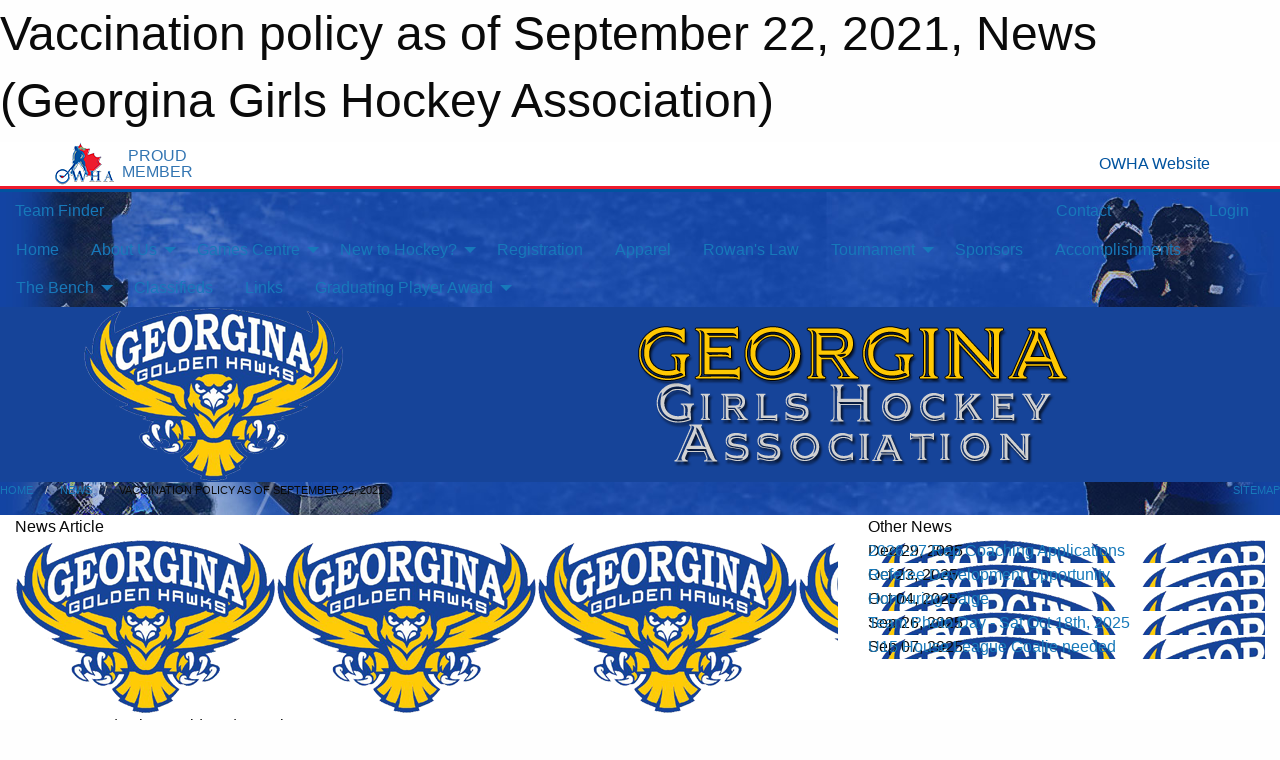

--- FILE ---
content_type: text/html; charset=utf-8
request_url: https://georginagirlshockey.com/Articles/2681/Vaccination_policy_as_of_September_22_2021/
body_size: 10467
content:


<!DOCTYPE html>

<html class="no-js" lang="en">
<head><meta charset="utf-8" /><meta http-equiv="x-ua-compatible" content="ie=edge" /><meta name="viewport" content="width=device-width, initial-scale=1.0" /><link rel="preconnect" href="https://cdnjs.cloudflare.com" /><link rel="dns-prefetch" href="https://cdnjs.cloudflare.com" /><link rel="preconnect" href="https://fonts.gstatic.com" /><link rel="dns-prefetch" href="https://fonts.gstatic.com" /><title>
	News > Vaccination policy as of September 22, 2021 (Georgina Girls Hockey Association)
</title><link rel="stylesheet" href="https://fonts.googleapis.com/css2?family=Oswald&amp;family=Roboto&amp;family=Passion+One:wght@700&amp;display=swap" />

    <!-- Compressed CSS -->
    <link rel="stylesheet" href="https://cdnjs.cloudflare.com/ajax/libs/foundation/6.7.5/css/foundation.min.css" /><link rel="stylesheet" href="https://cdnjs.cloudflare.com/ajax/libs/motion-ui/2.0.3/motion-ui.css" />

    <!--load all styles -->
    
  <meta name="keywords" content="Sportsheadz,Sports,Website,Minor,Premium,Scheduling" /><meta name="description" content="georginagirlshockey.com powered by MBSportsWeb" />
    <meta property="og:title" content="Vaccination policy as of September 22, 2021" />
    <meta property="og:type" content="article" />
    <meta property="og:site_name" content="georginagirlshockey.com" />
    <meta property="og:image" content="https://georginagirlshockey.com/public/images/common/logo.png" />
    <meta property="og:image:width" content="300" />
    <meta property="og:image:height" content="300" />
    <meta property="og:description" content="TO ALL GGHA Members:

GGHA – Proof of Vaccination Statement

We appreciate how challenging a time this is for all of you as we continue to deal with the impact of COVID-19 on our return to ..." />
    <meta property="og:url" content="https://georginagirlshockey.com/Articles/2681/Vaccination_policy_as_of_September_22_2021/" />




<style type="text/css" media="print">
    #omha_banner {
        display: none;
    }

    
          .foo {background-color: rgba(255,255,255,1.0); color: #00539F; font-size: 1.5rem}

</style>

<style type="text/css">
 body { --D-color-rgb-primary: 0,0,0; --D-color-rgb-secondary: 0,32,96; --D-color-rgb-link: 0,0,0; --D-color-rgb-link-hover: 0,32,96; --D-color-rgb-content-link: 0,0,0; --D-color-rgb-content-link-hover: 0,32,96 }  body { --D-fonts-main: 'Roboto', sans-serif }  body { --D-fonts-headings: 'Oswald', sans-serif }  body { --D-fonts-bold: 'Passion One', cursive }  body { --D-wrapper-max-width: 1200px }  .sitecontainer { background-color: rgb(19,68,163); } @media screen and (min-width: 64em) {  .sitecontainer { background-attachment: fixed; background-image: url('/domains/georginagirlshockey.com/bg_page.jpg'); background-position: center top; background-repeat: no-repeat; background-size: cover; } }  .sitecontainer main .wrapper { background-color: rgba(255,255,255,1); }  .bottom-drawer .content { background-color: rgba(255,255,255,1); } #wid7 .row-masthead { background-color: #164499 }
</style>
<link href="/Domains/georginagirlshockey.com/favicon.ico" rel="shortcut icon" /><link href="/assets/responsive/css/public.min.css?v=2025.07.27" type="text/css" rel="stylesheet" media="screen" /><link href="/Utils/Styles.aspx?Mode=Responsive&amp;Version=2026.01.16.08.15.14" type="text/css" rel="stylesheet" media="screen" /><script>var clicky_site_ids = clicky_site_ids || []; clicky_site_ids.push(100865327); var clicky_custom = {};</script>
<script async src="//static.getclicky.com/js"></script>
<script async src="//static.getclicky.com/inc/javascript/video/youtube.js"></script>
</head>
<body>
    
    
  <h1 class="hidden">Vaccination policy as of September 22, 2021, News (Georgina Girls Hockey Association)</h1>

    <form method="post" action="/Articles/2681/Vaccination_policy_as_of_September_22_2021/" id="frmMain">
<div class="aspNetHidden">
<input type="hidden" name="tlrk_ssm_TSSM" id="tlrk_ssm_TSSM" value="" />
<input type="hidden" name="tlrk_sm_TSM" id="tlrk_sm_TSM" value="" />
<input type="hidden" name="__EVENTTARGET" id="__EVENTTARGET" value="" />
<input type="hidden" name="__EVENTARGUMENT" id="__EVENTARGUMENT" value="" />
<input type="hidden" name="__VIEWSTATE" id="__VIEWSTATE" value="FUnE/jF3OQA+m5CYPkDd3gUPn+BU0RiApJNcHGLxRKOJnDprtrRujwcMXmEQ/eVZm37stxRkbaQHAqg6HjaHr8ePQWjIvJq+nFecxDdP4bktScYL/rDWeUFzfm8VFZEOMyr/YrJALEBz5USVhXAmMJj43r0GQ1qh0l/6F6zXNDPumeGmwkSc9dg6OVAc/TMKDUFWLFSWf/JoKb58EBj2LXtC+KVvlAP8pbrvQkz4KHmSq13TAruzv/g44evljTeuRqCfJhVs48pnAjhwO+biREq7k6u63wB7ICHeSUkDyzAh1HYmX8zJNL2KPbrmzApO3K+i7Ta0pUY6SYM3yG9JFafKMNJ8fmIr4fzmCj2Dj78REOxoihfbq8ZE3j/dZdEKwYIvW27dw04MhywnvYdydVyoPeG7sleQYSBZJRtlgC5XalZkijNtvqipFledMb1lLUe1F6dJFoS7zbWycipQWRQSFQmwEyzfqKZFRnUuzoR/S1qtnEWqVqBL30UWwJ/j1o1GkwDMqDMd1QxMIeQsPHOLb33YtEcNiiVpzFO5yzc=" />
</div>

<script type="text/javascript">
//<![CDATA[
var theForm = document.forms['frmMain'];
if (!theForm) {
    theForm = document.frmMain;
}
function __doPostBack(eventTarget, eventArgument) {
    if (!theForm.onsubmit || (theForm.onsubmit() != false)) {
        theForm.__EVENTTARGET.value = eventTarget;
        theForm.__EVENTARGUMENT.value = eventArgument;
        theForm.submit();
    }
}
//]]>
</script>


<script src="/WebResource.axd?d=pynGkmcFUV13He1Qd6_TZIjgQGSBlIfDh4LFKCdYwkigacFjv6vUwTYfwfkNoUaXCLCB26t-ni08QfuNEelseA2&amp;t=638901397900000000" type="text/javascript"></script>


<script src="https://ajax.aspnetcdn.com/ajax/4.5.2/1/MicrosoftAjax.js" type="text/javascript"></script>
<script src="https://ajax.aspnetcdn.com/ajax/4.5.2/1/MicrosoftAjaxWebForms.js" type="text/javascript"></script>
<script src="/assets/core/js/web/web.min.js?v=2025.07.27" type="text/javascript"></script>
<script src="https://d2i2wahzwrm1n5.cloudfront.net/ajaxz/2025.2.609/Common/Core.js" type="text/javascript"></script>
<script src="https://d2i2wahzwrm1n5.cloudfront.net/ajaxz/2025.2.609/Ajax/Ajax.js" type="text/javascript"></script>
<div class="aspNetHidden">

	<input type="hidden" name="__VIEWSTATEGENERATOR" id="__VIEWSTATEGENERATOR" value="CA0B0334" />
	<input type="hidden" name="__EVENTVALIDATION" id="__EVENTVALIDATION" value="+lUzAiOkbkytxDSvYvevULV8GU2+qHt3T28qqgFwaYHLhbRSBBaP1iLFJQDBUTKi7zSypfj9OSL41LVf7pqjG3BDMVZTcYIVhkaLszpuVD4IUZAFoCP+c7KTspNn/pHu" />
</div>
        <script type="text/javascript">
//<![CDATA[
Sys.WebForms.PageRequestManager._initialize('ctl00$tlrk_sm', 'frmMain', ['tctl00$tlrk_ramSU','tlrk_ramSU'], [], [], 90, 'ctl00');
//]]>
</script>

        <!-- 2025.2.609.462 --><div id="tlrk_ramSU">
	<span id="tlrk_ram" style="display:none;"></span>
</div>
        


<div id="owha_banner" style="background-color: #fff;">
    <div class="grid-container">
        <div class="grid-x align-middle">
            <div class="cell shrink text-right">
                <img src="//mbswcdn.com/img/networks/owha/topbar-logo.png" alt="OWHA logo" style="max-height: 44px;">
            </div>
            <div class="cell shrink font-heading text-center" style="color: #00539F; opacity: .8; line-height:1; text-transform:uppercase; padding-left: .5em;">
                <div>PROUD</div>
                <div>MEMBER</div>
            </div>
            <div class="cell auto">
            </div>
            <div class="cell shrink">
                <a href="https://www.owha.on.ca/" target="_blank" title="Ontario Women's Hockey Association">
                    <div class="grid-x grid-padding-x align-middle">
                        <div class="cell auto text-right font-heading" style="color: #00539F;">
                            <i class="fa fa-external-link-alt"></i> OWHA Website
                        </div>
                    </div>
                </a>
            </div>
        </div>
    </div>
    <div style="background: rgba(237,27,45,1.0); height: 3px;"></div>
    <div style="background: #00539F; height: 3px;"></div>
</div>



        
  <div class="sitecontainer"><div id="row4" class="row-outer  not-editable"><div class="row-inner"><div id="wid5"><div class="outer-top-bar"><div class="wrapper row-top-bar"><div class="grid-x grid-padding-x align-middle"><div class="cell shrink show-for-small-only"><div class="cell small-6" data-responsive-toggle="top_bar_links" data-hide-for="medium"><button title="Toggle Top Bar Links" class="menu-icon" type="button" data-toggle></button></div></div><div class="cell shrink"><a href="/Seasons/Current/">Team Finder</a></div><div class="cell shrink"><div class="grid-x grid-margin-x"><div class="cell auto"><a href="https://www.facebook.com/pages/georginagoldenhawks/109479632795977" target="_blank" rel="noopener"><i class="fab fa-facebook" title="Facebook"></i></a></div><div class="cell auto"><a href="https://www.twitter.com/GGHAhockey" target="_blank" rel="noopener"><i class="fab fa-x-twitter" title="Twitter"></i></a></div><div class="cell auto"><a href="https://instagram.com/georginagoldenhawks" target="_blank" rel="noopener"><i class="fab fa-instagram" title="Instagram"></i></a></div></div></div><div class="cell auto show-for-medium"><ul class="menu align-right"><li><a href="/Contact/"><i class="fas fa-address-book" title="Contacts"></i>&nbsp;Contact</a></li><li><a href="/Search/"><i class="fas fa-search" title="Search"></i><span class="hide-for-medium">&nbsp;Search</span></a></li></ul></div><div class="cell auto medium-shrink text-right"><ul class="dropdown menu align-right" data-dropdown-menu><li><a href="/Account/Login/?ReturnUrl=%2fArticles%2f2681%2fVaccination_policy_as_of_September_22_2021%2f" rel="nofollow"><i class="fas fa-sign-in-alt"></i>&nbsp;Login</a></li></ul></div></div><div id="top_bar_links" class="hide-for-medium" style="display:none;"><ul class="vertical menu"><li><a href="/Contact/"><i class="fas fa-address-book" title="Contacts"></i>&nbsp;Contact</a></li><li><a href="/Search/"><i class="fas fa-search" title="Search"></i><span class="hide-for-medium">&nbsp;Search</span></a></li></ul></div></div></div>
</div></div></div><header id="header" class="hide-for-print"><div id="row10" class="row-outer  not-editable"><div class="row-inner wrapper"><div id="wid11">
</div></div></div><div id="row6" class="row-outer  not-editable"><div class="row-inner wrapper"><div id="wid8">
        <div class="cMain_ctl14-row-menu row-menu org-menu">
            
            <div class="grid-x align-middle">
                
                <nav class="cell auto">
                    <div class="title-bar" data-responsive-toggle="cMain_ctl14_menu" data-hide-for="large">
                        <div class="title-bar-left">
                            
                            <ul class="horizontal menu">
                                
                                <li><a href="/">Home</a></li>
                                
                                <li><a href="/Seasons/Current/">Team Finder</a></li>
                                
                            </ul>
                            
                        </div>
                        <div class="title-bar-right">
                            <div class="title-bar-title" data-toggle="cMain_ctl14_menu">Organization Menu&nbsp;<i class="fas fa-bars"></i></div>
                        </div>
                    </div>
                    <ul id="cMain_ctl14_menu" style="display: none;" class="vertical large-horizontal menu " data-responsive-menu="drilldown large-dropdown" data-back-button='<li class="js-drilldown-back"><a class="sh-menu-back"></a></li>'>
                        <li class="hover-nonfunction"><a href="/">Home</a></li><li class="hover-nonfunction"><a>About Us</a><ul class="menu vertical nested"><li class="hover-nonfunction"><a href="/Pages/1002/Mission_and_Vision/">Mission &amp; Vision</a></li><li class="hover-nonfunction"><a href="/Staff/1003/">Executive &amp; Staff 2025-2026</a></li><li class="hover-nonfunction"><a href="/Coaches/1004/">Current Coaches</a></li><li class="hover-nonfunction"><a href="/Pages/3245/Policies_and_Administration/">Policies and Administration</a></li><li class="hover-nonfunction"><a href="/Pages/3560/GGHA_Complaint_Form/">GGHA Complaint Form</a></li><li class="hover-nonfunction"><a href="/Contact/1005/">Contact Us</a></li></ul></li><li class="hover-nonfunction"><a>Games Centre</a><ul class="menu vertical nested"><li class="hover-nonfunction"><a href="/Schedule/">Schedule &amp; Results</a></li><li class="hover-nonfunction"><a href="/Calendar/">Organization Calendar</a></li></ul></li><li class="hover-nonfunction"><a>New to Hockey?</a><ul class="menu vertical nested"><li class="hover-nonfunction"><a href="/Pages/1145/New_to_Hockey_/">New to Hockey?</a></li><li class="hover-nonfunction"><a href="/Pages/1158/Program_Details/">Program Details</a></li><li class="hover-nonfunction"><a href="/Pages/1142/Equipment_Needed/">Equipment Needed</a></li><li class="hover-nonfunction"><a href="/Pages/1146/Financial_Assistance/">Financial Assistance</a></li><li class="hover-nonfunction"><a href="/Pages/2068/Frequently_Asked_Questions/">Frequently Asked Questions</a></li></ul></li><li class="hover-nonfunction"><a>Registration</a></li><li class="hover-nonfunction"><a href="/Pages/2399/Apparel/">Apparel</a></li><li class="hover-nonfunction"><a href="/Pages/2339/Rowan_s_Law/">Rowan&#39;s Law</a></li><li class="hover-nonfunction"><a>Tournament</a><ul class="menu vertical nested"><li class="hover-nonfunction"><a href="/Tournaments/1270/Winter_Classic/">Tournament</a></li><li class="hover-nonfunction"><a href="/Tournaments/1270/Winter_Classic/">Winter Classic Tournament</a></li></ul></li><li class="hover-nonfunction"><a href="/Sponsors/">Sponsors</a></li><li class="hover-nonfunction"><a href="/Accomplishments/">Accomplishments</a></li><li class="hover-nonfunction"><a>The Bench</a><ul class="menu vertical nested"><li class="hover-nonfunction"><a href="/Pages/1147/Referees_and_Time_Keepers/">Referees &amp; Time Keepers</a></li><li class="hover-nonfunction"><a>Coaches, Trainers &amp; Managers Libraries</a><ul class="menu vertical nested"><li class="hover-nonfunction"><a href="/Libraries/">Coaches, Trainers &amp; Managers Libraries</a></li><li class="hover-nonfunction"><a href="https://georginagirlshockey.com/Forms/1625/">Exhibition Game Form</a></li></ul></li></ul></li><li class="hover-nonfunction"><a href="/Classifieds/">Classifieds</a></li><li class="hover-nonfunction"><a href="/Links/">Links</a></li><li class="hover-nonfunction"><a>Graduating Player Award</a><ul class="menu vertical nested"><li class="hover-nonfunction"><a href="/Pages/3369/Graduating_Player_Award/">Graduating Player Award</a></li><li class="hover-nonfunction"><a href="/Pages/3434/Graduating_Player_Recipient_2025/">Graduating Player Recipient 2025</a></li></ul></li>
                    </ul>
                </nav>
            </div>
            
        </div>
        </div><div id="wid7"><div class="cMain_ctl17-row-masthead row-masthead"><div class="grid-x align-middle text-center"><div class="cell small-4"><a href="/"><img class="contained-image" src="/domains/georginagirlshockey.com/logo.png" alt="Main Logo" /></a></div><div class="cell small-8"><img class="contained-image" src="/domains/georginagirlshockey.com/bg_header.png" alt="Banner Image" /></div></div></div>
</div><div id="wid9"></div></div></div><div id="row12" class="row-outer  not-editable"><div class="row-inner wrapper"><div id="wid13">
<div class="cMain_ctl25-row-breadcrumb row-breadcrumb">
    <div class="grid-x"><div class="cell auto"><nav aria-label="You are here:" role="navigation"><ul class="breadcrumbs"><li><a href="/" title="Main Home Page">Home</a></li><li><a href="/Articles/" title="List of News">News</a></li><li>Vaccination policy as of September 22, 2021</li></ul></nav></div><div class="cell shrink"><ul class="breadcrumbs"><li><a href="/Sitemap/" title="Go to the sitemap page for this website"><i class="fas fa-sitemap"></i><span class="show-for-large">&nbsp;Sitemap</span></a></li></ul></div></div>
</div>
</div></div></div></header><main id="main"><div class="wrapper"><div id="row17" class="row-outer"><div class="row-inner"><div id="wid18"></div></div></div><div id="row21" class="row-outer"><div class="row-inner"><div id="wid22"></div></div></div><div id="row1" class="row-outer"><div class="row-inner"><div class="grid-x grid-padding-x"><div id="row1col2" class="cell small-12 medium-12 large-12 "><div id="wid3">
<div class="cMain_ctl44-outer widget">
    <div class="grid-x grid-padding-x"><div class="cell large-8"><div class="heading-4-wrapper"><div class="heading-4"><span class="pre"></span><span class="text">News Article</span><span class="suf"></span></div></div><div class="article-full content-block"><div class="article-image" style="background-image: url('/public/images/common/logo.png')"><div><img src="/public/images/common/logo.png" alt="News Article Image" /></div></div><div class="article-contents"><div class="article-context">Sep 23, 2021 | John Davidson | 809 views</div><div class="article-title">Vaccination policy as of September 22, 2021</div><div class="social-sharing button-group"><a class="button bg-twitter" href="https://twitter.com/share?text=Vaccination+policy+as+of+September+22%2c+2021&amp;url=https://georginagirlshockey.com/Articles/2681/Vaccination_policy_as_of_September_22_2021/" target="_blank" aria-label="Share story on Twitter"><i class="fab fa-x-twitter"></i></a><a class="button bg-facebook" href="https://www.facebook.com/sharer.php?u=https://georginagirlshockey.com/Articles/2681/Vaccination_policy_as_of_September_22_2021/&amp;p[title]=Vaccination+policy+as+of+September+22%2c+2021" target="_blank" aria-label="Share story on Facebook"><i class="fab fa-facebook"></i></a><a class="button bg-email" href="/cdn-cgi/l/email-protection#6e510c010a1753061a1a1e1d544141090b011c0907000f09071c021d06010d050b17400d0103412f1c1a070d020b1d415c58565f41380f0d0d07000f1a070100311e0102070d17310f1d310108313d0b1e1a0b030c0b1c315c5c315c5e5c5f41" target="_blank" aria-label="Email story"><i class="fa fa-envelope"></i></a><a class="button bg-pinterest" href="https://pinterest.com/pin/create/button/?url=https://georginagirlshockey.com/Articles/2681/Vaccination_policy_as_of_September_22_2021/&amp;media=https://georginagirlshockey.com/public/images/common/logo.png&amp;description=Vaccination+policy+as+of+September+22%2c+2021" target="_blank" aria-label="Pin story on Pinterest"><i class="fab fa-pinterest"></i></a><a class="button bg-linkedin" href="https://www.linkedin.com/sharing/share-offsite/?url=https://georginagirlshockey.com/Articles/2681/Vaccination_policy_as_of_September_22_2021/" target="_blank" aria-label="Share story on LinkedIn"><i class="fab fa-linkedin"></i></a></div><div class="article-details">TO ALL GGHA Members:<br />
<br />
<span style="text-decoration: underline;">GGHA &ndash; Proof of Vaccination Statement</span><br />
<br />
We appreciate how challenging a time this is for all of you as we continue to deal with the impact of COVID-19 on our return to hockey.&nbsp;<br />
<br />
On September 14, 2021, the Government of Ontario provided further details of the Proof of Vaccination requirements and exemptions which would come into effect on September 22, 2021 under&nbsp;O. Reg. 364/20: Rules for Areas at Step 3 and at the Roadmap Exit Step.&nbsp; &nbsp;https://www.ontario.ca/laws/regulation/200364<br />
<br />
Please read the entire article<br /><br /><br /><br />
<strong>The GGHA continues to follow the regulations set out by the Provincial Government, the Town of Georgina and our governing body OWHA.<br />
<br />
We have learned that many other facilities (Newmarket, Markham, NewTecumseth, North Durham etc.) are taking a more strict approach to the regulations and are requiring all persons 12+, including those actively participating in an organized sport to be FULLY vaccinated to enter the facility. The result is, our GGHA participants (players and staff) may be restricted to enter facilities if not fully vaccinated.&nbsp;<br />
<br />
Please speak with your coach or email&nbsp;<a href="/cdn-cgi/l/email-protection" class="__cf_email__" data-cfemail="5b38342d323f3a3f3632351b3c3e34293c32353a3c32293728333438303e2275383436">[email&#160;protected]</a>&nbsp;immediately if you feel these restrictions may affect you. &nbsp;We will need to discuss the impact when attending another arena, or if the Town of Georgina implements stronger restrictions, the potential impact as we work to organize teams and solutions for this challenge.<br />
<br />
The GGHA recommends that all registered participants 12+ and team staff be fully vaccinated to participate without being subject to restrictions imposed by other municipalities. </strong>&nbsp;<br />
<br />
<span style="text-decoration: underline;">Vaccination Validation Process &ndash; Effective September 22, 2021</span><br />
<br />
Verification of vaccination receipts will be conducted and verified by the Town of Georgina staff and on-site security for anyone over 18 years of age and all spectators 12+. Security will be placed at the double doors entering the Ice Palace lobby.&nbsp;<br />
<br />
<strong>Please ensure that all spectators have their ID and vaccination receipt readily available upon entering</strong>.&nbsp;&nbsp;&nbsp;<br />
<br />
Town Staff will begin letting players and team staff into the facility 15 minutes prior to ice time. We ask that players and team staff line up first to enter the facility in order to access the change rooms in a timely manner. Spectators may proceed to follow. 2 spectators per player.<br />
<br />
GGHA Team Staff will continue with Covid screening and contact tracing to comply with public health requirements. Masks and physical distancing are still required while inside the facility.&nbsp;<br />
<br />
Visiting teams are required to complete their own screening and contact tracing. At this time, the Provincial, limited youth sport exemption applies to &ldquo;participants&rdquo; visiting a facility in the Town of Georgina.<br />
<br />
Thank you once again for your patience as we continue to get back to hockey!<br />
<br />
Georgina Golden Hawks - Executive Team</div></div></div><div class="spacer2x"></div></div><div class="cell large-4"><div class="heading-4-wrapper"><div class="heading-4"><span class="pre"></span><span class="text">Other News</span><span class="suf"></span></div></div><div class="carousel-row-wrapper"><div class="grid-x small-up-1 medium-up-2 large-up-1 carousel-row news always-show grid-list"><div class="carousel-item cell"><div class="content" style="background-image: url('/public/images/common/logo.png');"><div class="outer"><div class="inner grid-y" style="background-image: url('/public/images/common/logo.png');"><div class="cell auto"><div class="submitted-date">Dec 29, 2025</div></div><div class="cell shrink overlay"><div class="synopsis"><div class="title font-heading"><a href="/Articles/3567/2026-27_Rep_Coaching_Applications/" title="read more of this item" rel="nofollow">2026-27 Rep Coaching Applications</a></div></div></div></div></div></div></div><div class="carousel-item cell"><div class="content" style="background-image: url('/public/images/common/logo.png');"><div class="outer"><div class="inner grid-y" style="background-image: url('/public/images/common/logo.png');"><div class="cell auto"><div class="submitted-date">Oct 23, 2025</div></div><div class="cell shrink overlay"><div class="synopsis"><div class="title font-heading"><a href="/Articles/3547/Referee_Development_Opportunity_/" title="read more of this item" rel="nofollow">Referee Development Opportunity </a></div></div></div></div></div></div></div><div class="carousel-item cell"><div class="content" style="background-image: url('/public/images/common/logo.png');"><div class="outer"><div class="inner grid-y" style="background-image: url('/public/images/common/logo.png');"><div class="cell auto"><div class="submitted-date">Oct 04, 2025</div></div><div class="cell shrink overlay"><div class="synopsis"><div class="title font-heading"><a href="/Articles/3538/Honouring_Paige/" title="read more of this item" rel="nofollow">Honouring Paige</a></div></div></div></div></div></div></div><div class="carousel-item cell"><div class="content" style="background-image: url('/public/images/common/logo.png');"><div class="outer"><div class="inner grid-y" style="background-image: url('/public/images/common/logo.png');"><div class="cell auto"><div class="submitted-date">Sep 26, 2025</div></div><div class="cell shrink overlay"><div class="synopsis"><div class="title font-heading"><a href="/Articles/3520/Team_Photo_Day_-_Sat_Oct_18th_2025/" title="read more of this item" rel="nofollow">Team Photo Day - Sat Oct 18th, 2025</a></div></div></div></div></div></div></div><div class="carousel-item cell"><div class="content" style="background-image: url('/public/images/common/logo.png');"><div class="outer"><div class="inner grid-y" style="background-image: url('/public/images/common/logo.png');"><div class="cell auto"><div class="submitted-date">Sep 07, 2025</div></div><div class="cell shrink overlay"><div class="synopsis"><div class="title font-heading"><a href="/Articles/3508/U15_House_League_Goalie_needed/" title="read more of this item" rel="nofollow">U15 House League Goalie needed</a></div></div></div></div></div></div></div></div></div></div></div><div class="spacer2x"></div><div class="heading-4-wrapper"><div class="heading-4"><span class="pre"></span><span class="text">Sponsors</span><span class="suf"></span></div></div><div class="grid-x linked-logos small-up-2 medium-up-3 large-up-4">
<div class="cell linked-logo hover-function text-center"><div class="relativebox"><div class="hover-overlay grid-y align-middle"><div class="cell link"><a class="button themed inverse" href="http://www.quickpizza.co/?utm_source=sponsors&utm_medium=web&utm_campaign=article-page" target="_blank" rel="noopener">Visit Website</a></div><div class="cell info"><a class="button themed inverse" data-open="ap-sponsorssponsor-1106-about-reveal"><i class="fa fa-info-circle fa-lg"></i> More Info</a></div></div><div class="content hover-function-links" style="background-image: url('/public/images/common/sponsors/LOGO_-_Quick_Pizza.JPG');"><div class="outer"><div class="inner grid-y"><div class="cell auto"><img src="/public/images/common/sponsors/LOGO_-_Quick_Pizza.JPG" alt="Quick Pizza" /></div><div class="cell shrink overlay"><div class="name">Quick Pizza</div></div></div></div></div></div></div><div class="reveal" id="ap-sponsorssponsor-1106-about-reveal" data-reveal><h5>Quick Pizza</h5>Pizza at Quick Pizza Keswick, Georgina area. Pizza delivery or walk in pizza specials with your choice of a variety of fresh pizza toppings. Enjoy hot, delicious pizza from Quick Pizza today! 
Family owned and operated since 1996, at Quick Pizza, we hold the firm belief that your community should reap the benefits of our mutual business. Therefore, we will continue to support many of Georgina's sports teams, cultural events and fund raising ventures.
We believe in giving back to the community that has honoured us with their patronage over the years and your continued business ensures that we can maintain this support throughout the years.

It's not just Quick, it's always Quality!

<button class="close-button" data-close aria-label="Close modal" type="button"><span aria-hidden="true">&times;</span></button></div><div class="cell linked-logo hover-function text-center"><div class="relativebox"><div class="hover-overlay grid-y align-middle"><div class="cell link"><a class="button themed inverse" href="https://scotiabankhockeyclub.com/?utm_source=sponsors&utm_medium=web&utm_campaign=article-page" target="_blank" rel="noopener">Visit Website</a></div><div class="cell info"><a class="button themed inverse" data-open="ap-sponsorssponsor-2609-about-reveal"><i class="fa fa-info-circle fa-lg"></i> More Info</a></div></div><div class="content hover-function-links" style="background-image: url('/public/images/common/sponsors/Scotiabank_hockey_logo-home.png');"><div class="outer"><div class="inner grid-y"><div class="cell auto"><img src="/public/images/common/sponsors/Scotiabank_hockey_logo-home.png" alt="Scotiabank Hockey" /></div><div class="cell shrink overlay"><div class="name">Scotiabank Hockey</div></div></div></div></div></div></div><div class="reveal" id="ap-sponsorssponsor-2609-about-reveal" data-reveal><h5>Scotiabank Hockey</h5>The Keswick and Sutton offices of Scotiabank are proud to sponsor the GGHA for the fourth year in a row.  Don't forget to check out the Scotiabank Girls HockeyFest https://www.scotiabankgirlshockeyfest.com/<button class="close-button" data-close aria-label="Close modal" type="button"><span aria-hidden="true">&times;</span></button></div></div>

</div>
</div></div></div></div></div><div id="row19" class="row-outer"><div class="row-inner"><div id="wid20"></div></div></div></div></main><footer id="footer" class="hide-for-print"><div id="row14" class="row-outer  not-editable"><div class="row-inner wrapper"><div id="wid15">
    <div class="cMain_ctl58-row-footer row-footer">
        <div class="grid-x"><div class="cell medium-6"><div class="sportsheadz"><div class="grid-x"><div class="cell small-6 text-center sh-logo"><a href="/App/" rel="noopener" title="More information about the Sportsheadz App"><img src="https://mbswcdn.com/img/sportsheadz/go-mobile.png" alt="Sportsheadz Go Mobile!" /></a></div><div class="cell small-6"><h3>Get Mobile!</h3><p>Download our mobile app to stay up to date on all the latest scores, stats, and schedules</p><div class="app-store-links"><div class="cell"><a href="/App/" rel="noopener" title="More information about the Sportsheadz App"><img src="https://mbswcdn.com/img/sportsheadz/appstorebadge-300x102.png" alt="Apple App Store" /></a></div><div class="cell"><a href="/App/" rel="noopener" title="More information about the Sportsheadz App"><img src="https://mbswcdn.com/img/sportsheadz/google-play-badge-1-300x92.png" alt="Google Play Store" /></a></div></div></div></div></div></div><div class="cell medium-6"><div class="contact"><h3>Contact Us</h3>Visit our <a href="/Contact">Contact</a> page for more contact details.</div></div></div>
    </div>
</div><div id="wid16">

<div class="cMain_ctl61-outer">
    <div class="row-footer-terms">
        <div class="grid-x grid-padding-x grid-padding-y">
            <div class="cell">
                <ul class="menu align-center">
                    <li><a href="https://mail.mbsportsweb.ca/" rel="nofollow">Webmail</a></li>
                    
                    <li><a href="/Privacy-Policy/">Privacy Policy</a></li>
                    <li><a href="/Terms-Of-Use/">Terms of Use</a></li>
                    <li><a href="/Help/">Website Help</a></li>
                    <li><a href="/Sitemap/">Sitemap</a></li>
                    <li><a href="/Contact/">Contact</a></li>
                    <li><a href="/Subscribe/">Subscribe</a></li>
                </ul>
            </div>
        </div>
    </div>
</div>
</div></div></div></footer></div>
  
  
  

        
        
        <input type="hidden" name="ctl00$hfCmd" id="hfCmd" />
        <script data-cfasync="false" src="/cdn-cgi/scripts/5c5dd728/cloudflare-static/email-decode.min.js"></script><script type="text/javascript">
            //<![CDATA[
            function get_HFID() { return "hfCmd"; }
            function toggleBio(eLink, eBio) { if (document.getElementById(eBio).style.display == 'none') { document.getElementById(eLink).innerHTML = 'Hide Bio'; document.getElementById(eBio).style.display = 'block'; } else { document.getElementById(eLink).innerHTML = 'Show Bio'; document.getElementById(eBio).style.display = 'none'; } }
            function get_WinHeight() { var h = (typeof window.innerHeight != 'undefined' ? window.innerHeight : document.body.offsetHeight); return h; }
            function get_WinWidth() { var w = (typeof window.innerWidth != 'undefined' ? window.innerWidth : document.body.offsetWidth); return w; }
            function StopPropagation(e) { e.cancelBubble = true; if (e.stopPropagation) { e.stopPropagation(); } }
            function set_cmd(n) { var t = $get(get_HFID()); t.value = n, __doPostBack(get_HFID(), "") }
            function set_cookie(n, t, i) { var r = new Date; r.setDate(r.getDate() + i), document.cookie = n + "=" + escape(t) + ";expires=" + r.toUTCString() + ";path=/;SameSite=Strict"; }
            function get_cookie(n) { var t, i; if (document.cookie.length > 0) { t = document.cookie.indexOf(n + "="); if (t != -1) return t = t + n.length + 1, i = document.cookie.indexOf(";", t), i == -1 && (i = document.cookie.length), unescape(document.cookie.substring(t, i)) } return "" }
            function Track(goal_name) { if (typeof (clicky) != "undefined") { clicky.goal(goal_name); } }
                //]]>
        </script>
    

<script type="text/javascript">
//<![CDATA[
window.__TsmHiddenField = $get('tlrk_sm_TSM');Sys.Application.add_init(function() {
    $create(Telerik.Web.UI.RadAjaxManager, {"_updatePanels":"","ajaxSettings":[],"clientEvents":{OnRequestStart:"",OnResponseEnd:""},"defaultLoadingPanelID":"","enableAJAX":true,"enableHistory":false,"links":[],"styles":[],"uniqueID":"ctl00$tlrk_ram","updatePanelsRenderMode":0}, null, null, $get("tlrk_ram"));
});
//]]>
</script>
</form>

    <script src="https://cdnjs.cloudflare.com/ajax/libs/jquery/3.6.0/jquery.min.js"></script>
    <script src="https://cdnjs.cloudflare.com/ajax/libs/what-input/5.2.12/what-input.min.js"></script>
    <!-- Compressed JavaScript -->
    <script src="https://cdnjs.cloudflare.com/ajax/libs/foundation/6.7.5/js/foundation.min.js"></script>
    <!-- Slick Carousel Compressed JavaScript -->
    <script src="/assets/responsive/js/slick.min.js?v=2025.07.27"></script>

    <script>
        $(document).foundation();

        $(".sh-menu-back").each(function () {
            var backTxt = $(this).parent().closest(".is-drilldown-submenu-parent").find("> a").text();
            $(this).text(backTxt);
        });

        $(".hover-nonfunction").on("mouseenter", function () { $(this).addClass("hover"); });
        $(".hover-nonfunction").on("mouseleave", function () { $(this).removeClass("hover"); });
        $(".hover-function").on("mouseenter touchstart", function () { $(this).addClass("hover"); setTimeout(function () { $(".hover-function.hover .hover-function-links").css("pointer-events", "auto"); }, 100); });
        $(".hover-function").on("mouseleave touchmove", function () { $(".hover-function.hover .hover-function-links").css("pointer-events", "none"); $(this).removeClass("hover"); });

        function filteritems(containerid, item_css, css_to_show) {
            if (css_to_show == "") {
                $("#" + containerid + " ." + item_css).fadeIn();
            } else {
                $("#" + containerid + " ." + item_css).hide();
                $("#" + containerid + " ." + item_css + "." + css_to_show).fadeIn();
            }
        }

    </script>

    

    <script type="text/javascript">
 var alt_title = $("h1.hidden").html(); if(alt_title != "") { clicky_custom.title = alt_title; }
</script>


    

<script defer src="https://static.cloudflareinsights.com/beacon.min.js/vcd15cbe7772f49c399c6a5babf22c1241717689176015" integrity="sha512-ZpsOmlRQV6y907TI0dKBHq9Md29nnaEIPlkf84rnaERnq6zvWvPUqr2ft8M1aS28oN72PdrCzSjY4U6VaAw1EQ==" data-cf-beacon='{"version":"2024.11.0","token":"81c84c1de2724abc9e97004f09cee839","r":1,"server_timing":{"name":{"cfCacheStatus":true,"cfEdge":true,"cfExtPri":true,"cfL4":true,"cfOrigin":true,"cfSpeedBrain":true},"location_startswith":null}}' crossorigin="anonymous"></script>
</body>
</html>
